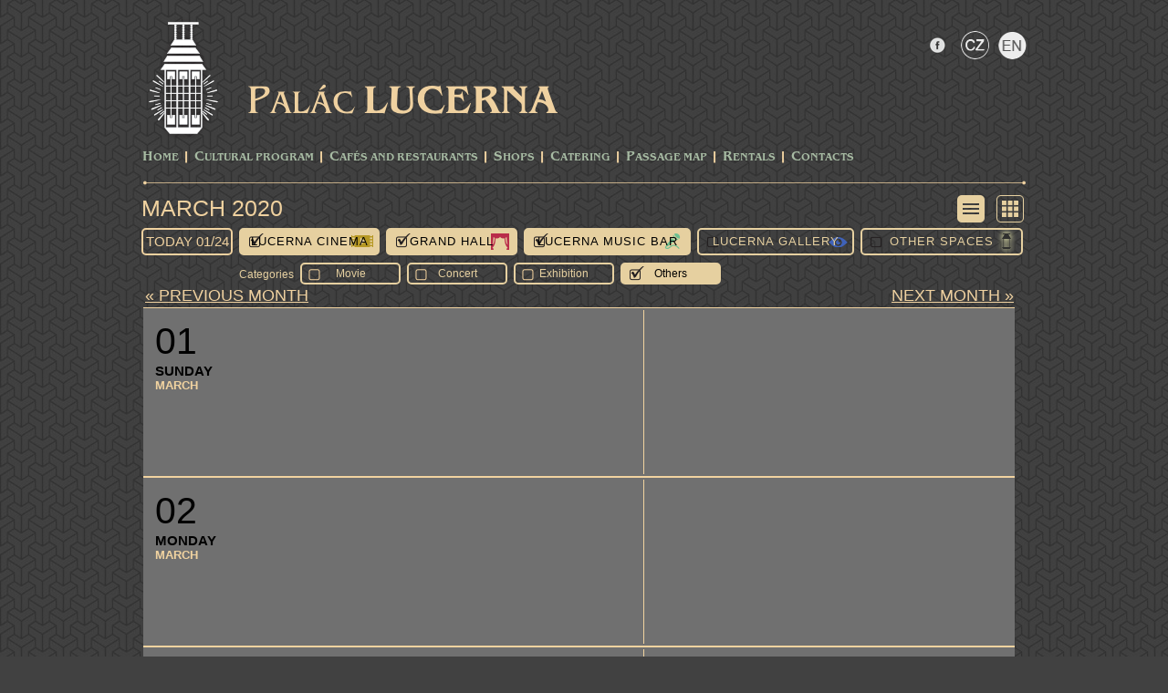

--- FILE ---
content_type: text/html; charset=utf-8
request_url: https://www.lucerna.cz/en/program/scr_list/ref_2020-03-01/c1/s1/b1/g0/o0/oa1
body_size: 2933
content:
<!DOCTYPE html PUBLIC "-//W3C//DTD XHTML 1.0 Transitional//EN" "http://www.w3.org/TR/xhtml1/DTD/xhtml1-transitional.dtd">
<html xmlns="http://www.w3.org/1999/xhtml">

<head>
        <meta name="Description" content="Palác Lucerna v Praze nabízí Velký sál Lucerna, Lucerna Music Bar, Kino Lucerna, Galerii Lucerna ale i mnoho obchodů a služeb v pasáži v centru Prahy" />
        <meta http-equiv="Content-Type" content="text/html; charset=utf-8" />
        <meta name="copyright" content="Copyright 2015 LUCERNA-BARRANDOV, s r.o. Všechna práva vyhrazena. / All rights reserved." />
        <meta name="keywords" content="Palác,Lucerna,Pasáž,Praha" />
        <meta name="author" content="Lucerna.cz" />

        <title>Palác Lucerna Praha :: www.lucerna.cz</title>
        <link rel="stylesheet" media="screen,projection,tv" href="/css/screen.css?v=20220119" type="text/css" />
        <!--<link rel="stylesheet" media="print" href="/css/print.css" type="text/css">-->
        <link rel="stylesheet" href="/css/lightbox.css" type="text/css" media="screen" />
        <script type="text/javascript" src="/js/jquery-1.12.4.min.js"></script>
        <script type="text/javascript" src="/js/lightbox.js"></script>
        <script type="text/javascript" src="/js/scripts.js?v=20170303"></script>

		<!-- bxSlider Javascript file -->
		<script type="text/javascript" src="/js/jquery.bxslider.min.js"></script>
		<!-- bxSlider CSS file -->
		<link rel="stylesheet" href="/css/jquery.bxslider.css?v=20170303" type="text/css" />


<script type="text/javascript">
$(function() {
$(".activate").mousemove(function()
{
   var showID = $(this).attr("ID");
   showID="hidden"+showID;
   document.getElementById(showID).className = 'biginfoa';
});
$(".activate").mouseout(function()
{
   var showID = $(this).attr("ID");
   showID="hidden"+showID;
   document.getElementById(showID).className = 'biginfo';
});
});
</script>


</head>

<body>
    <script type="text/javascript">
      (function(i,s,o,g,r,a,m){ i['GoogleAnalyticsObject']=r;i[r]=i[r]||function(){
      (i[r].q=i[r].q||[]).push(arguments) },i[r].l=1*new Date();a=s.createElement(o),
      m=s.getElementsByTagName(o)[0];a.async=1;a.src=g;m.parentNode.insertBefore(a,m)
      } )(window,document,'script','//www.google-analytics.com/analytics.js','ga');

      ga('create', 'UA-22372051-1', 'lucerna.cz');
      ga('send', 'pageview');

    </script>
<div id="fb-root"></div>
<script>(function(d, s, id) {
  var js, fjs = d.getElementsByTagName(s)[0];
  if (d.getElementById(id)) return;
  js = d.createElement(s); js.id = id;
  js.src = "//connect.facebook.net/cs_CZ/sdk.js#xfbml=1&appId=322508691122393&version=v2.3";
  fjs.parentNode.insertBefore(js, fjs);
}(document, 'script', 'facebook-jssdk'));</script>

    <div class="block">
        <div id="head">
            <a href="http://www.lucerna.cz"><img class="logo" src="/img/lucerna/logo_lucerna.png" alt="Logo Lucerna" /></a>
            <div id="socials">
				<ul>
					<li class="facebook"><a href="https://www.facebook.com/palaclucerna"></a></li>
               <li class="langbarczi"><a href="/"></a></li>
               <li class="langbarena"><a href="/en"></a></li>
               
				</ul>
                <div id="searcher">
</div>
            </div>
            <div id="title"><a href="http://www.lucerna.cz"></a></div>
            <ul id="menu">
<li><a href="/en">Home</a></li><li class="separator"></li><li><a href="/en/program">CULTURAL PROGRAM</a></li><li class="separator">&nbsp;</li>
<li><a href="/cafe">Cafés and Restaurants</a></li><li class="separator">&nbsp;</li>
<li><a href="/en/3_shops">Shops</a></li><li class="separator">&nbsp;</li>
<li><a href="https://catering.lucerna.cz/">Catering</a></li><li class="separator">&nbsp;</li>
<li><a href="/en/5_passage-map">Passage Map</a></li><li class="separator">&nbsp;</li>
<li><a href="/en/7_rentals">Rentals</a></li><li class="separator">&nbsp;</li>
<li><a href="/en/8_contacts">Contacts</a></li>
            </ul>
            <div class="line"></div>            
        </div>
    </div>






    <div class="block">
<div id="programme-cont">
    <h1><a href="/en/program/scr_list/ref_2026-01-24">March 2020</a>
    <div id="btnrad">
        <a href="/en/program/scr_list/ref_2020-03-01/c1/s1/b1/g0/o0"><div class="lista"></div></a>
        <a href="/en/program/ref_2020-03-01/c1/s1/b1/g0/o0"><div class="icoi"></div></a>
    </div>
    <div id="hotmessage">
        
    </div></h1>
    <div class="clearfix"></div>        
    <div id="secondpanel">
        <a href="/en/program/wden/scr_list/ref_2026-01-24"><h2>today 01/24</h2></a>
        <a href="/en/program/scr_list/ref_2020-03-01/c0/s1/b1/g0/o0/oa1"><div class="selector kinoa">Lucerna Cinema</div></a>
        <a href="/en/program/scr_list/ref_2020-03-01/c1/s0/b1/g0/o0/oa1"><div class="selector sala">Grand Hall</div></a>
        <a href="/en/program/scr_list/ref_2020-03-01/c1/s1/b0/g0/o0/oa1"><div class="selector bara">Lucerna Music Bar</div></a>
        <a href="/en/program/scr_list/ref_2020-03-01/c1/s1/b1/g1/o0/oa1"><div class="selector gali">Lucerna Gallery</div></a>
        <a href="/en/program/scr_list/ref_2020-03-01/c1/s1/b1/g0/o1/oa1"><div class="selector ostatnii">Other Spaces</div></a>
    </div><br /><div id="secondpanel"><div id="lab">Categories</div>
        <a href="/en/program/scr_list/ref_2020-03-01/c1/s1/b1/g0/o0/f1/oa1"><div id="temi">Movie</div></a>
        <a href="/en/program/scr_list/ref_2020-03-01/c1/s1/b1/g0/o0/k1/oa1"><div id="temi">Concert</div></a>
        <a href="/en/program/scr_list/ref_2020-03-01/c1/s1/b1/g0/o0/v1/oa1"><div id="temi">Exhibition</div></a>
        <a href="/en/program/scr_list/ref_2020-03-01/c1/s1/b1/g0/o0/oa0"><div id="tema">Others</div></a>
    </div> 
    <div class="clearfix"></div>     
        <div id="calendar-list">
        <div id='list-navi'><a href="/en/program/scr_list/ref_2020-02-01/c0/s1/b1/g0/o0/oa1"><span class='left'>« previous month</span></a><a href="/en/program/scr_list/ref_2020-04-01/c0/s1/b1/g0/o0/oa1"><span class='right'>next month »</span></a></div>
        <table>
            <tr id="7">
                <td class="tdinfo">

                    <div class="datetime">
                        <div class="day">01</div>
                        <div class="czday">Sunday</div>
                        <div class="month">March</div>
                    </div>
                    
                    
                    <div class="info">
                    </div>
                </td>
                <td class="tdtip">
                    <div class="tip">
                        <div id="shid_20200301" class="avisible"><span  class=""></span><span class="title">&nbsp; <a href="/event/endefault" id=""><strong></strong></a></span><br /><br /></div>
                    </div>
                    <div class="clearfix"></div>
                </td>
            </tr>
            <tr id="8">
                <td class="tdinfo">

                    <div class="datetime">
                        <div class="day">02</div>
                        <div class="czday">Monday</div>
                        <div class="month">March</div>
                    </div>
                    
                    
                    <div class="info">
                    </div>
                </td>
                <td class="tdtip">
                    <div class="tip">
                        <div id="shid_20200302" class="avisible"><span  class=""></span><span class="title">&nbsp; <a href="/event/endefault" id=""><strong></strong></a></span><br /><br /></div>
                    </div>
                    <div class="clearfix"></div>
                </td>
            </tr>
            <tr id="9">
                <td class="tdinfo">

                    <div class="datetime">
                        <div class="day">03</div>
                        <div class="czday">Tuesday</div>
                        <div class="month">March</div>
                    </div>
                    
                    
                    <div class="info">
                    </div>
                </td>
                <td class="tdtip">
                    <div class="tip">
                        <div id="shid_20200303" class="avisible"><span  class=""></span><span class="title">&nbsp; <a href="/event/endefault" id=""><strong></strong></a></span><br /><br /></div>
                    </div>
                    <div class="clearfix"></div>
                </td>
            </tr>
            <tr id="10">
                <td class="tdinfo">

                    <div class="datetime">
                        <div class="day">04</div>
                        <div class="czday">Wednesday</div>
                        <div class="month">March</div>
                    </div>
                    
                    
                    <div class="info">
                    </div>
                </td>
                <td class="tdtip">
                    <div class="tip">
                        <div id="shid_20200304" class="avisible"><span  class=""></span><span class="title">&nbsp; <a href="/event/endefault" id=""><strong></strong></a></span><br /><br /></div>
                    </div>
                    <div class="clearfix"></div>
                </td>
            </tr>
            <tr id="11">
                <td class="tdinfo">

                    <div class="datetime">
                        <div class="day">05</div>
                        <div class="czday">Thursday</div>
                        <div class="month">March</div>
                    </div>
                    
                    
                    <div class="info">
                    </div>
                </td>
                <td class="tdtip">
                    <div class="tip">
                        <div id="shid_20200305" class="avisible"><span  class=""></span><span class="title">&nbsp; <a href="/event/endefault" id=""><strong></strong></a></span><br /><br /></div>
                    </div>
                    <div class="clearfix"></div>
                </td>
            </tr>
            <tr id="12">
                <td class="tdinfo">

                    <div class="datetime">
                        <div class="day">06</div>
                        <div class="czday">Friday</div>
                        <div class="month">March</div>
                    </div>
                    
                    
                    <div class="info">
                    </div>
                </td>
                <td class="tdtip">
                    <div class="tip">
                        <div id="shid_20200306" class="avisible"><span  class=""></span><span class="title">&nbsp; <a href="/event/endefault" id=""><strong></strong></a></span><br /><br /></div>
                    </div>
                    <div class="clearfix"></div>
                </td>
            </tr>
            <tr id="13">
                <td class="tdinfo">

                    <div class="datetime">
                        <div class="day">07</div>
                        <div class="czday">Saturday</div>
                        <div class="month">March</div>
                    </div>
                    
                    
                    <div class="info">
                    </div>
                </td>
                <td class="tdtip">
                    <div class="tip">
                        <div id="shid_20200307" class="avisible"><span  class=""></span><span class="title">&nbsp; <a href="/event/endefault" id=""><strong></strong></a></span><br /><br /></div>
                    </div>
                    <div class="clearfix"></div>
                </td>
            </tr>
            <tr id="14">
                <td class="tdinfo">

                    <div class="datetime">
                        <div class="day">08</div>
                        <div class="czday">Sunday</div>
                        <div class="month">March</div>
                    </div>
                    
                    
                    <div class="info">
                    </div>
                </td>
                <td class="tdtip">
                    <div class="tip">
                        <div id="shid_20200308" class="avisible"><span  class=""></span><span class="title">&nbsp; <a href="/event/endefault" id=""><strong></strong></a></span><br /><br /></div>
                    </div>
                    <div class="clearfix"></div>
                </td>
            </tr>
            <tr id="15">
                <td class="tdinfo">

                    <div class="datetime">
                        <div class="day">09</div>
                        <div class="czday">Monday</div>
                        <div class="month">March</div>
                    </div>
                    
                    
                    <div class="info">
                    </div>
                </td>
                <td class="tdtip">
                    <div class="tip">
                        <div id="shid_20200309" class="avisible"><span  class=""></span><span class="title">&nbsp; <a href="/event/endefault" id=""><strong></strong></a></span><br /><br /></div>
                    </div>
                    <div class="clearfix"></div>
                </td>
            </tr>
            <tr id="16">
                <td class="tdinfo">

                    <div class="datetime">
                        <div class="day">10</div>
                        <div class="czday">Tuesday</div>
                        <div class="month">March</div>
                    </div>
                    
                    
                    <div class="info">
                    </div>
                </td>
                <td class="tdtip">
                    <div class="tip">
                        <div id="shid_20200310" class="avisible"><span  class=""></span><span class="title">&nbsp; <a href="/event/endefault" id=""><strong></strong></a></span><br /><br /></div>
                    </div>
                    <div class="clearfix"></div>
                </td>
            </tr>
            <tr id="17">
                <td class="tdinfo">

                    <div class="datetime">
                        <div class="day">11</div>
                        <div class="czday">Wednesday</div>
                        <div class="month">March</div>
                    </div>
                    
                    
                    <div class="info">
                    </div>
                </td>
                <td class="tdtip">
                    <div class="tip">
                        <div id="shid_20200311" class="avisible"><span  class=""></span><span class="title">&nbsp; <a href="/event/endefault" id=""><strong></strong></a></span><br /><br /></div>
                    </div>
                    <div class="clearfix"></div>
                </td>
            </tr>
            <tr id="18">
                <td class="tdinfo">

                    <div class="datetime">
                        <div class="day">12</div>
                        <div class="czday">Thursday</div>
                        <div class="month">March</div>
                    </div>
                    
                    
                    <div class="info">
                    </div>
                </td>
                <td class="tdtip">
                    <div class="tip">
                        <div id="shid_20200312" class="avisible"><span  class=""></span><span class="title">&nbsp; <a href="/event/endefault" id=""><strong></strong></a></span><br /><br /></div>
                    </div>
                    <div class="clearfix"></div>
                </td>
            </tr>
            <tr id="19">
                <td class="tdinfo">

                    <div class="datetime">
                        <div class="day">13</div>
                        <div class="czday">Friday</div>
                        <div class="month">March</div>
                    </div>
                    
                    
                    <div class="info">
                    </div>
                </td>
                <td class="tdtip">
                    <div class="tip">
                        <div id="shid_20200313" class="avisible"><span  class=""></span><span class="title">&nbsp; <a href="/event/endefault" id=""><strong></strong></a></span><br /><br /></div>
                    </div>
                    <div class="clearfix"></div>
                </td>
            </tr>
            <tr id="20">
                <td class="tdinfo">

                    <div class="datetime">
                        <div class="day">14</div>
                        <div class="czday">Saturday</div>
                        <div class="month">March</div>
                    </div>
                    
                    
                    <div class="info">
                    </div>
                </td>
                <td class="tdtip">
                    <div class="tip">
                        <div id="shid_20200314" class="avisible"><span  class=""></span><span class="title">&nbsp; <a href="/event/endefault" id=""><strong></strong></a></span><br /><br /></div>
                    </div>
                    <div class="clearfix"></div>
                </td>
            </tr>
            <tr id="21">
                <td class="tdinfo">

                    <div class="datetime">
                        <div class="day">15</div>
                        <div class="czday">Sunday</div>
                        <div class="month">March</div>
                    </div>
                    
                    
                    <div class="info">
                    </div>
                </td>
                <td class="tdtip">
                    <div class="tip">
                        <div id="shid_20200315" class="avisible"><span  class=""></span><span class="title">&nbsp; <a href="/event/endefault" id=""><strong></strong></a></span><br /><br /></div>
                    </div>
                    <div class="clearfix"></div>
                </td>
            </tr>
            <tr id="22">
                <td class="tdinfo">

                    <div class="datetime">
                        <div class="day">16</div>
                        <div class="czday">Monday</div>
                        <div class="month">March</div>
                    </div>
                    
                    
                    <div class="info">
                    </div>
                </td>
                <td class="tdtip">
                    <div class="tip">
                        <div id="shid_20200316" class="avisible"><span  class=""></span><span class="title">&nbsp; <a href="/event/endefault" id=""><strong></strong></a></span><br /><br /></div>
                    </div>
                    <div class="clearfix"></div>
                </td>
            </tr>
            <tr id="23">
                <td class="tdinfo">

                    <div class="datetime">
                        <div class="day">17</div>
                        <div class="czday">Tuesday</div>
                        <div class="month">March</div>
                    </div>
                    
                    
                    <div class="info">
                    </div>
                </td>
                <td class="tdtip">
                    <div class="tip">
                        <div id="shid_20200317" class="avisible"><span  class=""></span><span class="title">&nbsp; <a href="/event/endefault" id=""><strong></strong></a></span><br /><br /></div>
                    </div>
                    <div class="clearfix"></div>
                </td>
            </tr>
            <tr id="24">
                <td class="tdinfo">

                    <div class="datetime">
                        <div class="day">18</div>
                        <div class="czday">Wednesday</div>
                        <div class="month">March</div>
                    </div>
                    
                    
                    <div class="info">
                    </div>
                </td>
                <td class="tdtip">
                    <div class="tip">
                        <div id="shid_20200318" class="avisible"><span  class=""></span><span class="title">&nbsp; <a href="/event/endefault" id=""><strong></strong></a></span><br /><br /></div>
                    </div>
                    <div class="clearfix"></div>
                </td>
            </tr>
            <tr id="25">
                <td class="tdinfo">

                    <div class="datetime">
                        <div class="day">19</div>
                        <div class="czday">Thursday</div>
                        <div class="month">March</div>
                    </div>
                    
                    
                    <div class="info">
                    </div>
                </td>
                <td class="tdtip">
                    <div class="tip">
                        <div id="shid_20200319" class="avisible"><span  class=""></span><span class="title">&nbsp; <a href="/event/endefault" id=""><strong></strong></a></span><br /><br /></div>
                    </div>
                    <div class="clearfix"></div>
                </td>
            </tr>
            <tr id="26">
                <td class="tdinfo">

                    <div class="datetime">
                        <div class="day">20</div>
                        <div class="czday">Friday</div>
                        <div class="month">March</div>
                    </div>
                    
                    
                    <div class="info">
                    </div>
                </td>
                <td class="tdtip">
                    <div class="tip">
                        <div id="shid_20200320" class="avisible"><span  class=""></span><span class="title">&nbsp; <a href="/event/endefault" id=""><strong></strong></a></span><br /><br /></div>
                    </div>
                    <div class="clearfix"></div>
                </td>
            </tr>
            <tr id="27">
                <td class="tdinfo">

                    <div class="datetime">
                        <div class="day">21</div>
                        <div class="czday">Saturday</div>
                        <div class="month">March</div>
                    </div>
                    
                    
                    <div class="info">
                    </div>
                </td>
                <td class="tdtip">
                    <div class="tip">
                        <div id="shid_20200321" class="avisible"><span  class=""></span><span class="title">&nbsp; <a href="/event/endefault" id=""><strong></strong></a></span><br /><br /></div>
                    </div>
                    <div class="clearfix"></div>
                </td>
            </tr>
            <tr id="28">
                <td class="tdinfo">

                    <div class="datetime">
                        <div class="day">22</div>
                        <div class="czday">Sunday</div>
                        <div class="month">March</div>
                    </div>
                    
                    
                    <div class="info">
                    </div>
                </td>
                <td class="tdtip">
                    <div class="tip">
                        <div id="shid_20200322" class="avisible"><span  class=""></span><span class="title">&nbsp; <a href="/event/endefault" id=""><strong></strong></a></span><br /><br /></div>
                    </div>
                    <div class="clearfix"></div>
                </td>
            </tr>
            <tr id="29">
                <td class="tdinfo">

                    <div class="datetime">
                        <div class="day">23</div>
                        <div class="czday">Monday</div>
                        <div class="month">March</div>
                    </div>
                    
                    
                    <div class="info">
                    </div>
                </td>
                <td class="tdtip">
                    <div class="tip">
                        <div id="shid_20200323" class="avisible"><span  class=""></span><span class="title">&nbsp; <a href="/event/endefault" id=""><strong></strong></a></span><br /><br /></div>
                    </div>
                    <div class="clearfix"></div>
                </td>
            </tr>
            <tr id="30">
                <td class="tdinfo">

                    <div class="datetime">
                        <div class="day">24</div>
                        <div class="czday">Tuesday</div>
                        <div class="month">March</div>
                    </div>
                    
                    
                    <div class="info">
                    </div>
                </td>
                <td class="tdtip">
                    <div class="tip">
                        <div id="shid_20200324" class="avisible"><span  class=""></span><span class="title">&nbsp; <a href="/event/endefault" id=""><strong></strong></a></span><br /><br /></div>
                    </div>
                    <div class="clearfix"></div>
                </td>
            </tr>
            <tr id="31">
                <td class="tdinfo">

                    <div class="datetime">
                        <div class="day">25</div>
                        <div class="czday">Wednesday</div>
                        <div class="month">March</div>
                    </div>
                    
                    
                    <div class="info">
                    </div>
                </td>
                <td class="tdtip">
                    <div class="tip">
                        <div id="shid_20200325" class="avisible"><span  class=""></span><span class="title">&nbsp; <a href="/event/endefault" id=""><strong></strong></a></span><br /><br /></div>
                    </div>
                    <div class="clearfix"></div>
                </td>
            </tr>
            <tr id="32">
                <td class="tdinfo">

                    <div class="datetime">
                        <div class="day">26</div>
                        <div class="czday">Thursday</div>
                        <div class="month">March</div>
                    </div>
                    
                    
                    <div class="info">
                    </div>
                </td>
                <td class="tdtip">
                    <div class="tip">
                        <div id="shid_20200326" class="avisible"><span  class=""></span><span class="title">&nbsp; <a href="/event/endefault" id=""><strong></strong></a></span><br /><br /></div>
                    </div>
                    <div class="clearfix"></div>
                </td>
            </tr>
            <tr id="33">
                <td class="tdinfo">

                    <div class="datetime">
                        <div class="day">27</div>
                        <div class="czday">Friday</div>
                        <div class="month">March</div>
                    </div>
                    
                    
                    <div class="info">
                    </div>
                </td>
                <td class="tdtip">
                    <div class="tip">
                        <div id="shid_20200327" class="avisible"><span  class=""></span><span class="title">&nbsp; <a href="/event/endefault" id=""><strong></strong></a></span><br /><br /></div>
                    </div>
                    <div class="clearfix"></div>
                </td>
            </tr>
            <tr id="34">
                <td class="tdinfo">

                    <div class="datetime">
                        <div class="day">28</div>
                        <div class="czday">Saturday</div>
                        <div class="month">March</div>
                    </div>
                    
                    
                    <div class="info">
                    </div>
                </td>
                <td class="tdtip">
                    <div class="tip">
                        <div id="shid_20200328" class="avisible"><span  class=""></span><span class="title">&nbsp; <a href="/event/endefault" id=""><strong></strong></a></span><br /><br /></div>
                    </div>
                    <div class="clearfix"></div>
                </td>
            </tr>
            <tr id="35">
                <td class="tdinfo">

                    <div class="datetime">
                        <div class="day">29</div>
                        <div class="czday">Sunday</div>
                        <div class="month">March</div>
                    </div>
                    
                    
                    <div class="info">
                    </div>
                </td>
                <td class="tdtip">
                    <div class="tip">
                        <div id="shid_20200329" class="avisible"><span  class=""></span><span class="title">&nbsp; <a href="/event/endefault" id=""><strong></strong></a></span><br /><br /></div>
                    </div>
                    <div class="clearfix"></div>
                </td>
            </tr>
        </table>
        </div>


</div>






<script>
$(document).ready(function(){





































});



</script>



    </div>
    <div class="block">
        <div id="pth">
            <div class="line"></div>            

            <div id="lucerna">
                <div id="adress">Štěpánská 61<span class="divider">|</span>116 02 Prague 1<span class="divider">|</span>www.lucerna.cz<span class="divider">|</span>lucerna@lucerna.cz<span class="divider">|</span>tel.: +420 224 224 537</div>
                <div id="prague"><a href="http://www.praha.eu/jnp/cz/o_meste/magistrat/index.html" target="_blank">financial support by</a></div>
            </div>        
        </div>
    </div>
    


    

    
</body>
</html>